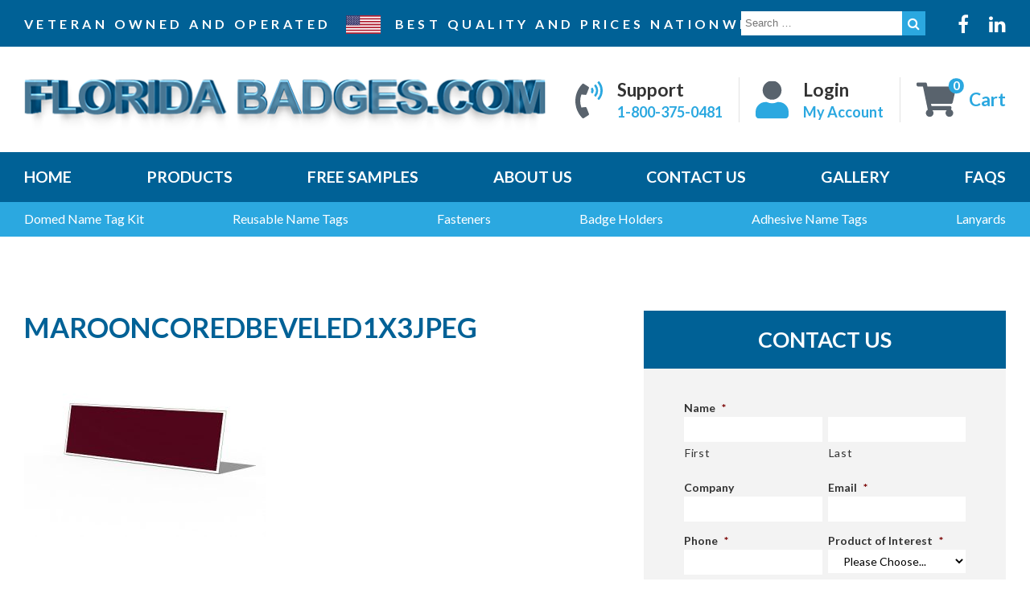

--- FILE ---
content_type: text/html; charset=UTF-8
request_url: https://www.floridabadges.com/?attachment_id=1380
body_size: 18585
content:
<!doctype html>
<html dir="ltr" lang="en-US" prefix="og: https://ogp.me/ns#">
<head>
  <meta charset="utf-8">
<script type="text/javascript">
/* <![CDATA[ */
var gform;gform||(document.addEventListener("gform_main_scripts_loaded",function(){gform.scriptsLoaded=!0}),document.addEventListener("gform/theme/scripts_loaded",function(){gform.themeScriptsLoaded=!0}),window.addEventListener("DOMContentLoaded",function(){gform.domLoaded=!0}),gform={domLoaded:!1,scriptsLoaded:!1,themeScriptsLoaded:!1,isFormEditor:()=>"function"==typeof InitializeEditor,callIfLoaded:function(o){return!(!gform.domLoaded||!gform.scriptsLoaded||!gform.themeScriptsLoaded&&!gform.isFormEditor()||(gform.isFormEditor()&&console.warn("The use of gform.initializeOnLoaded() is deprecated in the form editor context and will be removed in Gravity Forms 3.1."),o(),0))},initializeOnLoaded:function(o){gform.callIfLoaded(o)||(document.addEventListener("gform_main_scripts_loaded",()=>{gform.scriptsLoaded=!0,gform.callIfLoaded(o)}),document.addEventListener("gform/theme/scripts_loaded",()=>{gform.themeScriptsLoaded=!0,gform.callIfLoaded(o)}),window.addEventListener("DOMContentLoaded",()=>{gform.domLoaded=!0,gform.callIfLoaded(o)}))},hooks:{action:{},filter:{}},addAction:function(o,r,e,t){gform.addHook("action",o,r,e,t)},addFilter:function(o,r,e,t){gform.addHook("filter",o,r,e,t)},doAction:function(o){gform.doHook("action",o,arguments)},applyFilters:function(o){return gform.doHook("filter",o,arguments)},removeAction:function(o,r){gform.removeHook("action",o,r)},removeFilter:function(o,r,e){gform.removeHook("filter",o,r,e)},addHook:function(o,r,e,t,n){null==gform.hooks[o][r]&&(gform.hooks[o][r]=[]);var d=gform.hooks[o][r];null==n&&(n=r+"_"+d.length),gform.hooks[o][r].push({tag:n,callable:e,priority:t=null==t?10:t})},doHook:function(r,o,e){var t;if(e=Array.prototype.slice.call(e,1),null!=gform.hooks[r][o]&&((o=gform.hooks[r][o]).sort(function(o,r){return o.priority-r.priority}),o.forEach(function(o){"function"!=typeof(t=o.callable)&&(t=window[t]),"action"==r?t.apply(null,e):e[0]=t.apply(null,e)})),"filter"==r)return e[0]},removeHook:function(o,r,t,n){var e;null!=gform.hooks[o][r]&&(e=(e=gform.hooks[o][r]).filter(function(o,r,e){return!!(null!=n&&n!=o.tag||null!=t&&t!=o.priority)}),gform.hooks[o][r]=e)}});
/* ]]> */
</script>

  <meta http-equiv="x-ua-compatible" content="ie=edge">
  <meta name="viewport" content="width=device-width, initial-scale=1">
  <meta name="google-site-verification" content="80NZbDsE9c0CDO_pt2vJyVpDnaFwBtSALerxQ76X4Oo"/>
    <title>marooncoredbeveled1x3jpeg</title>
	<style>img:is([sizes="auto" i], [sizes^="auto," i]) { contain-intrinsic-size: 3000px 1500px }</style>
	
		<!-- All in One SEO Pro 4.9.3 - aioseo.com -->
	<meta name="robots" content="max-image-preview:large" />
	<meta name="author" content="adminflbadges"/>
	<link rel="canonical" href="https://www.floridabadges.com/?attachment_id=1380" />
	<meta name="generator" content="All in One SEO Pro (AIOSEO) 4.9.3" />
		<meta property="og:locale" content="en_US" />
		<meta property="og:site_name" content="Florida Badges" />
		<meta property="og:type" content="article" />
		<meta property="og:title" content="marooncoredbeveled1x3jpeg" />
		<meta property="og:url" content="https://www.floridabadges.com/?attachment_id=1380" />
		<meta property="og:image" content="https://www.floridabadges.com/app/uploads/2018/11/blank-e1545413556554.gif" />
		<meta property="og:image:secure_url" content="https://www.floridabadges.com/app/uploads/2018/11/blank-e1545413556554.gif" />
		<meta property="article:published_time" content="2018-08-16T17:35:42+00:00" />
		<meta property="article:modified_time" content="2018-08-16T18:00:22+00:00" />
		<meta property="article:publisher" content="https://www.facebook.com/FloridaBadges/" />
		<meta name="twitter:card" content="summary" />
		<meta name="twitter:title" content="marooncoredbeveled1x3jpeg" />
		<meta name="twitter:image" content="https://www.floridabadges.com/app/uploads/2018/11/blank-e1545413556554.gif" />
		<script type="application/ld+json" class="aioseo-schema">
			{"@context":"https:\/\/schema.org","@graph":[{"@type":"BreadcrumbList","@id":"https:\/\/www.floridabadges.com\/?attachment_id=1380#breadcrumblist","itemListElement":[{"@type":"ListItem","@id":"https:\/\/www.floridabadges.com#listItem","position":1,"name":"Home","item":"https:\/\/www.floridabadges.com","nextItem":{"@type":"ListItem","@id":"https:\/\/www.floridabadges.com\/?attachment_id=1380#listItem","name":"marooncoredbeveled1x3jpeg"}},{"@type":"ListItem","@id":"https:\/\/www.floridabadges.com\/?attachment_id=1380#listItem","position":2,"name":"marooncoredbeveled1x3jpeg","previousItem":{"@type":"ListItem","@id":"https:\/\/www.floridabadges.com#listItem","name":"Home"}}]},{"@type":"ItemPage","@id":"https:\/\/www.floridabadges.com\/?attachment_id=1380#itempage","url":"https:\/\/www.floridabadges.com\/?attachment_id=1380","name":"marooncoredbeveled1x3jpeg","inLanguage":"en-US","isPartOf":{"@id":"https:\/\/www.floridabadges.com\/#website"},"breadcrumb":{"@id":"https:\/\/www.floridabadges.com\/?attachment_id=1380#breadcrumblist"},"author":{"@id":"https:\/\/www.floridabadges.com\/articles\/author\/adminflbadges\/#author"},"creator":{"@id":"https:\/\/www.floridabadges.com\/articles\/author\/adminflbadges\/#author"},"datePublished":"2018-08-16T13:35:42-04:00","dateModified":"2018-08-16T14:00:22-04:00"},{"@type":"Organization","@id":"https:\/\/www.floridabadges.com\/#organization","name":"Florida Badges","description":"A Place to buy Name Tags","url":"https:\/\/www.floridabadges.com\/","email":"sales@floridabadges.com","telephone":"+18666072509","logo":{"@type":"ImageObject","url":"https:\/\/www.floridabadges.com\/wp-content\/uploads\/2018\/08\/marooncoredbeveled1x3jpeg.jpg","@id":"https:\/\/www.floridabadges.com\/?attachment_id=1380\/#organizationLogo"},"image":{"@id":"https:\/\/www.floridabadges.com\/?attachment_id=1380\/#organizationLogo"},"sameAs":["https:\/\/www.youtube.com\/@Floridabadges","https:\/\/www.linkedin.com\/company\/florida-badges\/about\/"],"address":{"@id":"https:\/\/www.floridabadges.com\/#postaladdress","@type":"PostalAddress","streetAddress":"2020 Land O\u2019 Lakes Blvd., Suite 6","postalCode":"33549","addressLocality":"Lutz","addressRegion":"Florida","addressCountry":"US"}},{"@type":"Person","@id":"https:\/\/www.floridabadges.com\/articles\/author\/adminflbadges\/#author","url":"https:\/\/www.floridabadges.com\/articles\/author\/adminflbadges\/","name":"adminflbadges","sameAs":["https:\/\/www.youtube.com\/channel\/UC3wIf7cvqlXChqWMWMbLUmQ"]},{"@type":"WebPage","@id":"https:\/\/www.floridabadges.com\/?attachment_id=1380#webpage","url":"https:\/\/www.floridabadges.com\/?attachment_id=1380","name":"marooncoredbeveled1x3jpeg","inLanguage":"en-US","isPartOf":{"@id":"https:\/\/www.floridabadges.com\/#website"},"breadcrumb":{"@id":"https:\/\/www.floridabadges.com\/?attachment_id=1380#breadcrumblist"},"author":{"@id":"https:\/\/www.floridabadges.com\/articles\/author\/adminflbadges\/#author"},"creator":{"@id":"https:\/\/www.floridabadges.com\/articles\/author\/adminflbadges\/#author"},"datePublished":"2018-08-16T13:35:42-04:00","dateModified":"2018-08-16T14:00:22-04:00"},{"@type":"WebSite","@id":"https:\/\/www.floridabadges.com\/#website","url":"https:\/\/www.floridabadges.com\/","name":"Florida Badges","description":"A Place to buy Name Tags","inLanguage":"en-US","publisher":{"@id":"https:\/\/www.floridabadges.com\/#organization"}}]}
		</script>
		<!-- All in One SEO Pro -->

<link rel='dns-prefetch' href='//fonts.googleapis.com' />
<link rel='dns-prefetch' href='//maxcdn.bootstrapcdn.com' />
<link rel='dns-prefetch' href='//www.googletagmanager.com' />
<link rel='stylesheet' id='gforms_reset_css-css' href='https://www.floridabadges.com/wp-content/plugins/gravityforms/legacy/css/formreset.min.css?ver=2.9.25' type='text/css' media='all' />
<link rel='stylesheet' id='gforms_formsmain_css-css' href='https://www.floridabadges.com/wp-content/plugins/gravityforms/legacy/css/formsmain.min.css?ver=2.9.25' type='text/css' media='all' />
<link rel='stylesheet' id='gforms_ready_class_css-css' href='https://www.floridabadges.com/wp-content/plugins/gravityforms/legacy/css/readyclass.min.css?ver=2.9.25' type='text/css' media='all' />
<link rel='stylesheet' id='gforms_browsers_css-css' href='https://www.floridabadges.com/wp-content/plugins/gravityforms/legacy/css/browsers.min.css?ver=2.9.25' type='text/css' media='all' />
<link rel='stylesheet' id='wp-block-library-css' href='https://www.floridabadges.com/wp-includes/css/dist/block-library/style.min.css?ver=6.8.3' type='text/css' media='all' />
<link rel='stylesheet' id='aioseo/css/src/vue/standalone/blocks/table-of-contents/global.scss-css' href='https://www.floridabadges.com/wp-content/plugins/all-in-one-seo-pack-pro/dist/Pro/assets/css/table-of-contents/global.e90f6d47.css?ver=4.9.3' type='text/css' media='all' />
<link rel='stylesheet' id='aioseo/css/src/vue/standalone/blocks/pro/recipe/global.scss-css' href='https://www.floridabadges.com/wp-content/plugins/all-in-one-seo-pack-pro/dist/Pro/assets/css/recipe/global.67a3275f.css?ver=4.9.3' type='text/css' media='all' />
<link rel='stylesheet' id='aioseo/css/src/vue/standalone/blocks/pro/product/global.scss-css' href='https://www.floridabadges.com/wp-content/plugins/all-in-one-seo-pack-pro/dist/Pro/assets/css/product/global.61066cfb.css?ver=4.9.3' type='text/css' media='all' />
<style id='safe-svg-svg-icon-style-inline-css' type='text/css'>
.safe-svg-cover{text-align:center}.safe-svg-cover .safe-svg-inside{display:inline-block;max-width:100%}.safe-svg-cover svg{fill:currentColor;height:100%;max-height:100%;max-width:100%;width:100%}

</style>
<link rel='stylesheet' id='aioseo-local-business/css/src/assets/scss/business-info.scss-css' href='https://www.floridabadges.com/wp-content/plugins/aioseo-local-business/dist/css/business-info.DlwHGRMe.css?ver=1.3.12' type='text/css' media='all' />
<link rel='stylesheet' id='aioseo-local-business/css/src/assets/scss/opening-hours.scss-css' href='https://www.floridabadges.com/wp-content/plugins/aioseo-local-business/dist/css/opening-hours.Bg1Edlf_.css?ver=1.3.12' type='text/css' media='all' />
<style id='global-styles-inline-css' type='text/css'>
:root{--wp--preset--aspect-ratio--square: 1;--wp--preset--aspect-ratio--4-3: 4/3;--wp--preset--aspect-ratio--3-4: 3/4;--wp--preset--aspect-ratio--3-2: 3/2;--wp--preset--aspect-ratio--2-3: 2/3;--wp--preset--aspect-ratio--16-9: 16/9;--wp--preset--aspect-ratio--9-16: 9/16;--wp--preset--color--black: #000000;--wp--preset--color--cyan-bluish-gray: #abb8c3;--wp--preset--color--white: #ffffff;--wp--preset--color--pale-pink: #f78da7;--wp--preset--color--vivid-red: #cf2e2e;--wp--preset--color--luminous-vivid-orange: #ff6900;--wp--preset--color--luminous-vivid-amber: #fcb900;--wp--preset--color--light-green-cyan: #7bdcb5;--wp--preset--color--vivid-green-cyan: #00d084;--wp--preset--color--pale-cyan-blue: #8ed1fc;--wp--preset--color--vivid-cyan-blue: #0693e3;--wp--preset--color--vivid-purple: #9b51e0;--wp--preset--gradient--vivid-cyan-blue-to-vivid-purple: linear-gradient(135deg,rgba(6,147,227,1) 0%,rgb(155,81,224) 100%);--wp--preset--gradient--light-green-cyan-to-vivid-green-cyan: linear-gradient(135deg,rgb(122,220,180) 0%,rgb(0,208,130) 100%);--wp--preset--gradient--luminous-vivid-amber-to-luminous-vivid-orange: linear-gradient(135deg,rgba(252,185,0,1) 0%,rgba(255,105,0,1) 100%);--wp--preset--gradient--luminous-vivid-orange-to-vivid-red: linear-gradient(135deg,rgba(255,105,0,1) 0%,rgb(207,46,46) 100%);--wp--preset--gradient--very-light-gray-to-cyan-bluish-gray: linear-gradient(135deg,rgb(238,238,238) 0%,rgb(169,184,195) 100%);--wp--preset--gradient--cool-to-warm-spectrum: linear-gradient(135deg,rgb(74,234,220) 0%,rgb(151,120,209) 20%,rgb(207,42,186) 40%,rgb(238,44,130) 60%,rgb(251,105,98) 80%,rgb(254,248,76) 100%);--wp--preset--gradient--blush-light-purple: linear-gradient(135deg,rgb(255,206,236) 0%,rgb(152,150,240) 100%);--wp--preset--gradient--blush-bordeaux: linear-gradient(135deg,rgb(254,205,165) 0%,rgb(254,45,45) 50%,rgb(107,0,62) 100%);--wp--preset--gradient--luminous-dusk: linear-gradient(135deg,rgb(255,203,112) 0%,rgb(199,81,192) 50%,rgb(65,88,208) 100%);--wp--preset--gradient--pale-ocean: linear-gradient(135deg,rgb(255,245,203) 0%,rgb(182,227,212) 50%,rgb(51,167,181) 100%);--wp--preset--gradient--electric-grass: linear-gradient(135deg,rgb(202,248,128) 0%,rgb(113,206,126) 100%);--wp--preset--gradient--midnight: linear-gradient(135deg,rgb(2,3,129) 0%,rgb(40,116,252) 100%);--wp--preset--font-size--small: 13px;--wp--preset--font-size--medium: 20px;--wp--preset--font-size--large: 36px;--wp--preset--font-size--x-large: 42px;--wp--preset--spacing--20: 0.44rem;--wp--preset--spacing--30: 0.67rem;--wp--preset--spacing--40: 1rem;--wp--preset--spacing--50: 1.5rem;--wp--preset--spacing--60: 2.25rem;--wp--preset--spacing--70: 3.38rem;--wp--preset--spacing--80: 5.06rem;--wp--preset--shadow--natural: 6px 6px 9px rgba(0, 0, 0, 0.2);--wp--preset--shadow--deep: 12px 12px 50px rgba(0, 0, 0, 0.4);--wp--preset--shadow--sharp: 6px 6px 0px rgba(0, 0, 0, 0.2);--wp--preset--shadow--outlined: 6px 6px 0px -3px rgba(255, 255, 255, 1), 6px 6px rgba(0, 0, 0, 1);--wp--preset--shadow--crisp: 6px 6px 0px rgba(0, 0, 0, 1);}:where(body) { margin: 0; }.wp-site-blocks > .alignleft { float: left; margin-right: 2em; }.wp-site-blocks > .alignright { float: right; margin-left: 2em; }.wp-site-blocks > .aligncenter { justify-content: center; margin-left: auto; margin-right: auto; }:where(.is-layout-flex){gap: 0.5em;}:where(.is-layout-grid){gap: 0.5em;}.is-layout-flow > .alignleft{float: left;margin-inline-start: 0;margin-inline-end: 2em;}.is-layout-flow > .alignright{float: right;margin-inline-start: 2em;margin-inline-end: 0;}.is-layout-flow > .aligncenter{margin-left: auto !important;margin-right: auto !important;}.is-layout-constrained > .alignleft{float: left;margin-inline-start: 0;margin-inline-end: 2em;}.is-layout-constrained > .alignright{float: right;margin-inline-start: 2em;margin-inline-end: 0;}.is-layout-constrained > .aligncenter{margin-left: auto !important;margin-right: auto !important;}.is-layout-constrained > :where(:not(.alignleft):not(.alignright):not(.alignfull)){margin-left: auto !important;margin-right: auto !important;}body .is-layout-flex{display: flex;}.is-layout-flex{flex-wrap: wrap;align-items: center;}.is-layout-flex > :is(*, div){margin: 0;}body .is-layout-grid{display: grid;}.is-layout-grid > :is(*, div){margin: 0;}body{padding-top: 0px;padding-right: 0px;padding-bottom: 0px;padding-left: 0px;}a:where(:not(.wp-element-button)){text-decoration: underline;}:root :where(.wp-element-button, .wp-block-button__link){background-color: #32373c;border-width: 0;color: #fff;font-family: inherit;font-size: inherit;line-height: inherit;padding: calc(0.667em + 2px) calc(1.333em + 2px);text-decoration: none;}.has-black-color{color: var(--wp--preset--color--black) !important;}.has-cyan-bluish-gray-color{color: var(--wp--preset--color--cyan-bluish-gray) !important;}.has-white-color{color: var(--wp--preset--color--white) !important;}.has-pale-pink-color{color: var(--wp--preset--color--pale-pink) !important;}.has-vivid-red-color{color: var(--wp--preset--color--vivid-red) !important;}.has-luminous-vivid-orange-color{color: var(--wp--preset--color--luminous-vivid-orange) !important;}.has-luminous-vivid-amber-color{color: var(--wp--preset--color--luminous-vivid-amber) !important;}.has-light-green-cyan-color{color: var(--wp--preset--color--light-green-cyan) !important;}.has-vivid-green-cyan-color{color: var(--wp--preset--color--vivid-green-cyan) !important;}.has-pale-cyan-blue-color{color: var(--wp--preset--color--pale-cyan-blue) !important;}.has-vivid-cyan-blue-color{color: var(--wp--preset--color--vivid-cyan-blue) !important;}.has-vivid-purple-color{color: var(--wp--preset--color--vivid-purple) !important;}.has-black-background-color{background-color: var(--wp--preset--color--black) !important;}.has-cyan-bluish-gray-background-color{background-color: var(--wp--preset--color--cyan-bluish-gray) !important;}.has-white-background-color{background-color: var(--wp--preset--color--white) !important;}.has-pale-pink-background-color{background-color: var(--wp--preset--color--pale-pink) !important;}.has-vivid-red-background-color{background-color: var(--wp--preset--color--vivid-red) !important;}.has-luminous-vivid-orange-background-color{background-color: var(--wp--preset--color--luminous-vivid-orange) !important;}.has-luminous-vivid-amber-background-color{background-color: var(--wp--preset--color--luminous-vivid-amber) !important;}.has-light-green-cyan-background-color{background-color: var(--wp--preset--color--light-green-cyan) !important;}.has-vivid-green-cyan-background-color{background-color: var(--wp--preset--color--vivid-green-cyan) !important;}.has-pale-cyan-blue-background-color{background-color: var(--wp--preset--color--pale-cyan-blue) !important;}.has-vivid-cyan-blue-background-color{background-color: var(--wp--preset--color--vivid-cyan-blue) !important;}.has-vivid-purple-background-color{background-color: var(--wp--preset--color--vivid-purple) !important;}.has-black-border-color{border-color: var(--wp--preset--color--black) !important;}.has-cyan-bluish-gray-border-color{border-color: var(--wp--preset--color--cyan-bluish-gray) !important;}.has-white-border-color{border-color: var(--wp--preset--color--white) !important;}.has-pale-pink-border-color{border-color: var(--wp--preset--color--pale-pink) !important;}.has-vivid-red-border-color{border-color: var(--wp--preset--color--vivid-red) !important;}.has-luminous-vivid-orange-border-color{border-color: var(--wp--preset--color--luminous-vivid-orange) !important;}.has-luminous-vivid-amber-border-color{border-color: var(--wp--preset--color--luminous-vivid-amber) !important;}.has-light-green-cyan-border-color{border-color: var(--wp--preset--color--light-green-cyan) !important;}.has-vivid-green-cyan-border-color{border-color: var(--wp--preset--color--vivid-green-cyan) !important;}.has-pale-cyan-blue-border-color{border-color: var(--wp--preset--color--pale-cyan-blue) !important;}.has-vivid-cyan-blue-border-color{border-color: var(--wp--preset--color--vivid-cyan-blue) !important;}.has-vivid-purple-border-color{border-color: var(--wp--preset--color--vivid-purple) !important;}.has-vivid-cyan-blue-to-vivid-purple-gradient-background{background: var(--wp--preset--gradient--vivid-cyan-blue-to-vivid-purple) !important;}.has-light-green-cyan-to-vivid-green-cyan-gradient-background{background: var(--wp--preset--gradient--light-green-cyan-to-vivid-green-cyan) !important;}.has-luminous-vivid-amber-to-luminous-vivid-orange-gradient-background{background: var(--wp--preset--gradient--luminous-vivid-amber-to-luminous-vivid-orange) !important;}.has-luminous-vivid-orange-to-vivid-red-gradient-background{background: var(--wp--preset--gradient--luminous-vivid-orange-to-vivid-red) !important;}.has-very-light-gray-to-cyan-bluish-gray-gradient-background{background: var(--wp--preset--gradient--very-light-gray-to-cyan-bluish-gray) !important;}.has-cool-to-warm-spectrum-gradient-background{background: var(--wp--preset--gradient--cool-to-warm-spectrum) !important;}.has-blush-light-purple-gradient-background{background: var(--wp--preset--gradient--blush-light-purple) !important;}.has-blush-bordeaux-gradient-background{background: var(--wp--preset--gradient--blush-bordeaux) !important;}.has-luminous-dusk-gradient-background{background: var(--wp--preset--gradient--luminous-dusk) !important;}.has-pale-ocean-gradient-background{background: var(--wp--preset--gradient--pale-ocean) !important;}.has-electric-grass-gradient-background{background: var(--wp--preset--gradient--electric-grass) !important;}.has-midnight-gradient-background{background: var(--wp--preset--gradient--midnight) !important;}.has-small-font-size{font-size: var(--wp--preset--font-size--small) !important;}.has-medium-font-size{font-size: var(--wp--preset--font-size--medium) !important;}.has-large-font-size{font-size: var(--wp--preset--font-size--large) !important;}.has-x-large-font-size{font-size: var(--wp--preset--font-size--x-large) !important;}
:where(.wp-block-post-template.is-layout-flex){gap: 1.25em;}:where(.wp-block-post-template.is-layout-grid){gap: 1.25em;}
:where(.wp-block-columns.is-layout-flex){gap: 2em;}:where(.wp-block-columns.is-layout-grid){gap: 2em;}
:root :where(.wp-block-pullquote){font-size: 1.5em;line-height: 1.6;}
</style>
<style id='woocommerce-inline-inline-css' type='text/css'>
.woocommerce form .form-row .required { visibility: visible; }
</style>
<link rel='stylesheet' id='brands-styles-css' href='https://www.floridabadges.com/wp-content/plugins/woocommerce/assets/css/brands.css?ver=10.3.7' type='text/css' media='all' />
<link rel='stylesheet' id='googlefonts/lato-css' href='https://fonts.googleapis.com/css?family=Lato:300,300i,400,400i,700,900' type='text/css' media='all' />
<link rel='stylesheet' id='font-awesome-css' href='https://maxcdn.bootstrapcdn.com/font-awesome/4.7.0/css/font-awesome.min.css?ver=4.7.0' type='text/css' media='all' />
<link rel='stylesheet' id='sage/main.css-css' href='https://www.floridabadges.com/wp-content/themes/floridabadges/dist/styles/main.css?ver=115' type='text/css' media='all' />
<script type="text/javascript" src="https://www.floridabadges.com/wp-includes/js/jquery/jquery.min.js?ver=3.7.1" id="jquery-core-js"></script>
<script type="text/javascript" src="https://www.floridabadges.com/wp-includes/js/jquery/jquery-migrate.min.js?ver=3.4.1" id="jquery-migrate-js"></script>
<script type="text/javascript" defer='defer' src="https://www.floridabadges.com/wp-content/plugins/gravityforms/js/jquery.json.min.js?ver=2.9.25" id="gform_json-js"></script>
<script type="text/javascript" id="gform_gravityforms-js-extra">
/* <![CDATA[ */
var gf_global = {"gf_currency_config":{"name":"U.S. Dollar","symbol_left":"$","symbol_right":"","symbol_padding":"","thousand_separator":",","decimal_separator":".","decimals":2,"code":"USD"},"base_url":"https:\/\/www.floridabadges.com\/wp-content\/plugins\/gravityforms","number_formats":[],"spinnerUrl":"https:\/\/www.floridabadges.com\/wp-content\/plugins\/gravityforms\/images\/spinner.svg","version_hash":"b8e843c9ac2751f1b4e4bdd19f517dab","strings":{"newRowAdded":"New row added.","rowRemoved":"Row removed","formSaved":"The form has been saved.  The content contains the link to return and complete the form."}};
var gform_i18n = {"datepicker":{"days":{"monday":"Mo","tuesday":"Tu","wednesday":"We","thursday":"Th","friday":"Fr","saturday":"Sa","sunday":"Su"},"months":{"january":"January","february":"February","march":"March","april":"April","may":"May","june":"June","july":"July","august":"August","september":"September","october":"October","november":"November","december":"December"},"firstDay":0,"iconText":"Select date"}};
var gf_legacy_multi = {"2":"1"};
var gform_gravityforms = {"strings":{"invalid_file_extension":"This type of file is not allowed. Must be one of the following:","delete_file":"Delete this file","in_progress":"in progress","file_exceeds_limit":"File exceeds size limit","illegal_extension":"This type of file is not allowed.","max_reached":"Maximum number of files reached","unknown_error":"There was a problem while saving the file on the server","currently_uploading":"Please wait for the uploading to complete","cancel":"Cancel","cancel_upload":"Cancel this upload","cancelled":"Cancelled","error":"Error","message":"Message"},"vars":{"images_url":"https:\/\/www.floridabadges.com\/wp-content\/plugins\/gravityforms\/images"}};
/* ]]> */
</script>
<script type="text/javascript" defer='defer' src="https://www.floridabadges.com/wp-content/plugins/gravityforms/js/gravityforms.min.js?ver=2.9.25" id="gform_gravityforms-js"></script>
<script type="text/javascript" defer='defer' src="https://www.floridabadges.com/wp-content/plugins/gravityforms/assets/js/dist/utils.min.js?ver=48a3755090e76a154853db28fc254681" id="gform_gravityforms_utils-js"></script>
<script type="text/javascript" src="https://www.floridabadges.com/wp-content/plugins/woocommerce/assets/js/jquery-blockui/jquery.blockUI.min.js?ver=2.7.0-wc.10.3.7" id="wc-jquery-blockui-js" defer="defer" data-wp-strategy="defer"></script>
<script type="text/javascript" src="https://www.floridabadges.com/wp-content/plugins/woocommerce/assets/js/js-cookie/js.cookie.min.js?ver=2.1.4-wc.10.3.7" id="wc-js-cookie-js" defer="defer" data-wp-strategy="defer"></script>
<script type="text/javascript" id="woocommerce-js-extra">
/* <![CDATA[ */
var woocommerce_params = {"ajax_url":"\/wp-admin\/admin-ajax.php","wc_ajax_url":"\/?wc-ajax=%%endpoint%%","i18n_password_show":"Show password","i18n_password_hide":"Hide password"};
/* ]]> */
</script>
<script type="text/javascript" src="https://www.floridabadges.com/wp-content/plugins/woocommerce/assets/js/frontend/woocommerce.min.js?ver=10.3.7" id="woocommerce-js" defer="defer" data-wp-strategy="defer"></script>
<script type="text/javascript" id="woo-stamped-io-public-custom-js-extra">
/* <![CDATA[ */
var Woo_stamped = {"pub_key":"pubkey-6t68X920U81z4D77W551Y7BQHrm75f","store_hash":"","url":"www.floridabadges.com"};
/* ]]> */
</script>
<script type="text/javascript" src="https://www.floridabadges.com/wp-content/plugins/stampedio-product-reviews/assets/js/woo-stamped.io-public.js?ver=1.9.1" id="woo-stamped-io-public-custom-js"></script>
<script type="text/javascript" id="WCPAY_ASSETS-js-extra">
/* <![CDATA[ */
var wcpayAssets = {"url":"https:\/\/www.floridabadges.com\/wp-content\/plugins\/woocommerce-payments\/dist\/"};
/* ]]> */
</script>
<link rel="https://api.w.org/" href="https://www.floridabadges.com/wp-json/" /><link rel="alternate" title="JSON" type="application/json" href="https://www.floridabadges.com/wp-json/wp/v2/media/1380" /><link rel="EditURI" type="application/rsd+xml" title="RSD" href="https://www.floridabadges.com/xmlrpc.php?rsd" />
<meta name="generator" content="WordPress 6.8.3" />
<meta name="generator" content="WooCommerce 10.3.7" />
<link rel='shortlink' href='https://www.floridabadges.com/?p=1380' />
<link rel="alternate" title="oEmbed (JSON)" type="application/json+oembed" href="https://www.floridabadges.com/wp-json/oembed/1.0/embed?url=https%3A%2F%2Fwww.floridabadges.com%2F%3Fattachment_id%3D1380" />
<link rel="alternate" title="oEmbed (XML)" type="text/xml+oembed" href="https://www.floridabadges.com/wp-json/oembed/1.0/embed?url=https%3A%2F%2Fwww.floridabadges.com%2F%3Fattachment_id%3D1380&#038;format=xml" />
<meta name="generator" content="Site Kit by Google 1.168.0" /><style type="text/css">
    :root :where(a:where(:not(.wp-element-button))) {
        text-decoration: none !important;
    }
</style>
<!-- Google site verification - Google for WooCommerce -->
<meta name="google-site-verification" content="2YDx5Suq4mf5VK5l13bBvohHTo03hztJgWH1P8aJgKE" />

    <!-- Google Tag Manager -->
    <script>(function(w, d, s, l, i) {
            w[l] = w[l] || [];
            w[l].push({
                'gtm.start':
                    new Date().getTime(), event: 'gtm.js',
            });
            var f = d.getElementsByTagName(s)[0],
                j = d.createElement(s), dl = l != 'dataLayer' ? '&l=' + l : '';
            j.async = true;
            j.src =
                'https://www.googletagmanager.com/gtm.js?id=' + i + dl;
            f.parentNode.insertBefore(j, f);
        })(window, document, 'script', 'dataLayer', 'GTM-TQPWNHZ');</script>
    <!-- End Google Tag Manager -->


    	<noscript><style>.woocommerce-product-gallery{ opacity: 1 !important; }</style></noscript>
	<link rel="icon" href="https://www.floridabadges.com/wp-content/uploads/2018/08/cropped-logo-only-reusable-name-tag-white-nickelodeon-suites-32x32.jpg" sizes="32x32" />
<link rel="icon" href="https://www.floridabadges.com/wp-content/uploads/2018/08/cropped-logo-only-reusable-name-tag-white-nickelodeon-suites-192x192.jpg" sizes="192x192" />
<link rel="apple-touch-icon" href="https://www.floridabadges.com/wp-content/uploads/2018/08/cropped-logo-only-reusable-name-tag-white-nickelodeon-suites-180x180.jpg" />
<meta name="msapplication-TileImage" content="https://www.floridabadges.com/wp-content/uploads/2018/08/cropped-logo-only-reusable-name-tag-white-nickelodeon-suites-270x270.jpg" />

		<!-- Global site tag (gtag.js) - Google Ads: AW-810208172 - Google for WooCommerce -->
		<script async src="https://www.googletagmanager.com/gtag/js?id=AW-810208172"></script>
		<script>
			window.dataLayer = window.dataLayer || [];
			function gtag() { dataLayer.push(arguments); }
			gtag( 'consent', 'default', {
				analytics_storage: 'denied',
				ad_storage: 'denied',
				ad_user_data: 'denied',
				ad_personalization: 'denied',
				region: ['AT', 'BE', 'BG', 'HR', 'CY', 'CZ', 'DK', 'EE', 'FI', 'FR', 'DE', 'GR', 'HU', 'IS', 'IE', 'IT', 'LV', 'LI', 'LT', 'LU', 'MT', 'NL', 'NO', 'PL', 'PT', 'RO', 'SK', 'SI', 'ES', 'SE', 'GB', 'CH'],
				wait_for_update: 500,
			} );
			gtag('js', new Date());
			gtag('set', 'developer_id.dOGY3NW', true);
			gtag("config", "AW-810208172", { "groups": "GLA", "send_page_view": false });		</script>

		</head>
<body class="attachment wp-singular attachment-template-default single single-attachment postid-1380 attachmentid-1380 attachment-jpeg wp-theme-floridabadgesresources theme-floridabadges/resources woocommerce-no-js ?attachment_id=1380 app-data index-data singular-data single-data single-attachment-data single-attachment-marooncoredbeveled1x3jpeg-data attachment-data image_jpeg-data jpeg-data image-data">
<div class="outer-wrapper">
  <!-- Google Tag Manager (noscript) -->
  <noscript>
    <iframe src="https://www.googletagmanager.com/ns.html?id=GTM-TQPWNHZ" height="0" width="0"
            style="display:none;visibility:hidden"></iframe>
  </noscript>
  <!-- End Google Tag Manager (noscript) -->
    <div id="svg-symbols">
    <svg xmlns="http://www.w3.org/2000/svg">
        <symbol id="symbol-down-arrow" viewBox="0 0 10 6.43" preserveAspectRatio="xMidYMid meet">
            <title>Down Arrow Icon</title>
            <polygon points="1.43 0 5 3.57 8.57 0 10 1.43 5 6.43 0 1.43 1.43 0"/>
        </symbol>
        <symbol id="up-arrow" viewBox="0 0 16 16">
            <path d="M0 8c0 4.418 3.582 8 8 8s8-3.582 8-8-3.582-8-8-8-8 3.582-8 8zM14.5 8c0 3.59-2.91 6.5-6.5 6.5s-6.5-2.91-6.5-6.5 2.91-6.5 6.5-6.5 6.5 2.91 6.5 6.5z"/>
            <path d="M11.043 10.457l1.414-1.414-4.457-4.457-4.457 4.457 1.414 1.414 3.043-3.043z"/>
        </symbol>
        <symbol id="symbol-us-flag" viewBox="0 0 1235 650">
            <title>Flag of the United States</title>
            <rect fill="#b22234" width="1235.00004" height="650.00002"/>
            <path fill="#fff"
                  d="M1235,600H0V550H1235Zm0-100H0V450H1235Zm0-100H0V350H1235Zm0-100H0V250H1235Zm0-100H0V150H1235Zm0-100H0V50H1235Z"/>
            <rect fill="#3c3b6e" width="494.00001" height="350.00001"/>
            <path fill="#fff"
                  d="M45.65692,28.81964H60.18781l-11.75574,8.541,4.49029,13.8197-11.75567-8.541L29.411,51.18036l4.4903-13.81964L22.14551,28.81964H36.67639L41.16669,15ZM41.16669,85l-4.4903,13.81964H22.14551l11.75574,8.54108L29.411,121.18036l11.75574-8.541,11.75567,8.541-4.49029-13.8197,11.75574-8.541H45.65692Zm0,70-4.4903,13.81964H22.14551l11.75574,8.54108L29.411,191.18036l11.75574-8.541,11.75567,8.541-4.49029-13.8197,11.75574-8.541H45.65692Zm0,70-4.4903,13.81964H22.14551l11.75574,8.54108L29.411,261.18036l11.75574-8.541,11.75567,8.541-4.49029-13.8197,11.75574-8.541H45.65692Zm4.49023,83.81964L41.16669,295l-4.4903,13.81964H22.14551l11.75574,8.54108L29.411,331.18036l11.75574-8.541,11.75567,8.541-4.49029-13.8197,11.75574-8.541ZM82.33331,50,77.84308,63.81964H63.31219l11.75574,8.541-4.49029,13.8197,11.75573-8.541,11.75568,8.541-4.4903-13.81964,11.75574-8.54108H86.82361Zm0,70-4.49023,13.81964H63.31219l11.75574,8.541-4.49029,13.8197,11.75573-8.541,11.75568,8.541-4.4903-13.81964,11.75574-8.54108H86.82361Zm0,70-4.49023,13.81964H63.31219l11.75574,8.541-4.49029,13.8197,11.75573-8.541,11.75568,8.541-4.4903-13.81964,11.75574-8.54108H86.82361Zm4.4903,83.81964L82.33331,260l-4.49023,13.81964H63.31219l11.75574,8.541-4.49029,13.8197,11.75573-8.541,11.75568,8.541-4.4903-13.81964,11.75574-8.54108ZM123.5,15l-4.49023,13.81964H104.47888l11.75574,8.541-4.4903,13.8197L123.5,42.63934l11.75574,8.541-4.4903-13.8197,11.75568-8.541H127.9903Zm0,70-4.49023,13.81964H104.47888l11.75574,8.541-4.4903,13.8197,11.75568-8.541,11.75574,8.541-4.4903-13.8197,11.75568-8.541H127.9903Zm0,70-4.49023,13.81964H104.47888l11.75574,8.541-4.4903,13.8197,11.75568-8.541,11.75574,8.541-4.4903-13.8197,11.75568-8.541H127.9903Zm0,70-4.49023,13.81964H104.47888l11.75574,8.541-4.4903,13.8197,11.75568-8.541,11.75574,8.541-4.4903-13.8197,11.75568-8.541H127.9903Zm4.4903,83.81964L123.5,295l-4.49023,13.81964H104.47888l11.75574,8.541-4.4903,13.8197,11.75568-8.541,11.75574,8.541-4.4903-13.8197,11.75568-8.541ZM164.66669,50l-4.4903,13.81964H145.64557l11.75568,8.541-4.4903,13.8197,11.75574-8.541,11.75567,8.541-4.49029-13.8197,11.75574-8.541H169.15692Zm0,70-4.4903,13.81964H145.64557l11.75568,8.541-4.4903,13.8197,11.75574-8.541,11.75567,8.541-4.49029-13.8197,11.75574-8.541H169.15692Zm0,70-4.4903,13.81964H145.64557l11.75568,8.541-4.4903,13.8197,11.75574-8.541,11.75567,8.541-4.49029-13.8197,11.75574-8.541H169.15692Zm4.49023,83.81964L164.66669,260l-4.4903,13.81964H145.64557l11.75568,8.541-4.4903,13.8197,11.75574-8.541,11.75567,8.541-4.49029-13.8197,11.75574-8.541ZM205.83331,15l-4.49023,13.81964H186.81219l11.75574,8.541-4.49029,13.8197,11.75573-8.541,11.75568,8.541-4.4903-13.81964,11.75574-8.54108H210.32361Zm0,70-4.49023,13.81964H186.81219l11.75574,8.541-4.49029,13.8197,11.75573-8.541,11.75568,8.541-4.4903-13.81964,11.75574-8.54108H210.32361Zm0,70-4.49023,13.81964H186.81219l11.75574,8.541-4.49029,13.8197,11.75573-8.541,11.75568,8.541-4.4903-13.81964,11.75574-8.54108H210.32361Zm0,70-4.49023,13.81964H186.81219l11.75574,8.541-4.49029,13.8197,11.75573-8.541,11.75568,8.541-4.4903-13.81964,11.75574-8.54108H210.32361Zm4.4903,83.81964L205.83331,295l-4.49023,13.81964H186.81219l11.75574,8.541-4.49029,13.8197,11.75573-8.541,11.75568,8.541-4.4903-13.81964,11.75574-8.54108ZM247,50l-4.49023,13.81964H227.97888l11.75574,8.541-4.4903,13.8197L247,77.63934l11.75574,8.541-4.4903-13.8197,11.75568-8.541H251.4903Zm0,70-4.49023,13.81964H227.97888l11.75574,8.541-4.4903,13.8197L247,147.63934l11.75574,8.541-4.4903-13.8197,11.75568-8.541H251.4903Zm0,70-4.49023,13.81964H227.97888l11.75574,8.541-4.4903,13.8197L247,217.63934l11.75574,8.541-4.4903-13.8197,11.75568-8.541H251.4903Zm4.4903,83.81964L247,260l-4.49023,13.81964H227.97888l11.75574,8.541-4.4903,13.8197L247,287.63934l11.75574,8.541-4.4903-13.8197,11.75568-8.541ZM288.16669,15l-4.4903,13.81964H269.14557l11.75568,8.541-4.4903,13.8197,11.75574-8.541,11.75567,8.541-4.49029-13.8197,11.75574-8.541H292.65692Zm0,70-4.4903,13.81964H269.14557l11.75568,8.541-4.4903,13.8197,11.75574-8.541,11.75567,8.541-4.49029-13.8197,11.75574-8.541H292.65692Zm0,70-4.4903,13.81964H269.14557l11.75568,8.541-4.4903,13.8197,11.75574-8.541,11.75567,8.541-4.49029-13.8197,11.75574-8.541H292.65692Zm0,70-4.4903,13.81964H269.14557l11.75568,8.541-4.4903,13.8197,11.75574-8.541,11.75567,8.541-4.49029-13.8197,11.75574-8.541H292.65692Zm4.49023,83.81964L288.16669,295l-4.4903,13.81964H269.14557l11.75568,8.541-4.4903,13.8197,11.75574-8.541,11.75567,8.541-4.49029-13.8197,11.75574-8.541ZM329.33331,50l-4.49023,13.81964H310.31219l11.75574,8.541-4.49029,13.8197,11.75573-8.541,11.75568,8.541-4.4903-13.81964,11.75574-8.54108H333.82361Zm0,70-4.49023,13.81964H310.31219l11.75574,8.541-4.49029,13.8197,11.75573-8.541,11.75568,8.541-4.4903-13.81964,11.75574-8.54108H333.82361Zm0,70-4.49023,13.81964H310.31219l11.75574,8.541-4.49029,13.8197,11.75573-8.541,11.75568,8.541-4.4903-13.81964,11.75574-8.54108H333.82361Zm4.4903,83.81964L329.33331,260l-4.49023,13.81964H310.31219l11.75574,8.541-4.49029,13.8197,11.75573-8.541,11.75568,8.541-4.4903-13.81964,11.75574-8.54108ZM370.5,15l-4.49023,13.81964H351.47888l11.75574,8.541-4.4903,13.8197L370.5,42.63934l11.75574,8.541-4.4903-13.8197,11.75568-8.541H374.9903Zm0,70-4.49023,13.81964H351.47888l11.75574,8.541-4.4903,13.8197,11.75568-8.541,11.75574,8.541-4.4903-13.8197,11.75568-8.541H374.9903Zm0,70-4.49023,13.81964H351.47888l11.75574,8.541-4.4903,13.8197,11.75568-8.541,11.75574,8.541-4.4903-13.8197,11.75568-8.541H374.9903Zm0,70-4.49023,13.81964H351.47888l11.75574,8.541-4.4903,13.8197,11.75568-8.541,11.75574,8.541-4.4903-13.8197,11.75568-8.541H374.9903Zm4.4903,83.81964L370.5,295l-4.49023,13.81964H351.47888l11.75574,8.541-4.4903,13.8197,11.75568-8.541,11.75574,8.541-4.4903-13.8197,11.75568-8.541ZM411.66669,50l-4.4903,13.81964H392.64557l11.75568,8.541-4.4903,13.8197,11.75574-8.541,11.75567,8.541-4.49029-13.8197,11.75574-8.541H416.15692Zm0,70-4.4903,13.81964H392.64557l11.75568,8.541-4.4903,13.8197,11.75574-8.541,11.75567,8.541-4.49029-13.8197,11.75574-8.541H416.15692Zm0,70-4.4903,13.81964H392.64557l11.75568,8.541-4.4903,13.8197,11.75574-8.541,11.75567,8.541-4.49029-13.8197,11.75574-8.541H416.15692Zm4.49023,83.81964L411.66669,260l-4.4903,13.81964H392.64557l11.75568,8.541-4.4903,13.8197,11.75574-8.541,11.75567,8.541-4.49029-13.8197,11.75574-8.541Zm29.411-236.45892-4.49029,13.81964,11.75573-8.541,11.75568,8.541-4.4903-13.8197,11.75574-8.541H457.32361L452.83337,15l-4.49029,13.81964H433.81219ZM452.83337,85l-4.49029,13.81964H433.81219l11.75574,8.54108-4.49029,13.81964,11.75573-8.541,11.75568,8.541-4.4903-13.8197,11.75574-8.541H457.32361Zm0,70-4.49029,13.81964H433.81219l11.75574,8.54108-4.49029,13.81964,11.75573-8.541,11.75568,8.541-4.4903-13.8197,11.75574-8.541H457.32361Zm0,70-4.49029,13.81964H433.81219l11.75574,8.54108-4.49029,13.81964,11.75573-8.541,11.75568,8.541-4.4903-13.8197,11.75574-8.541H457.32361Zm4.49024,83.81964L452.83337,295l-4.49029,13.81964H433.81219l11.75574,8.54108-4.49029,13.81964,11.75573-8.541,11.75568,8.541-4.4903-13.8197,11.75574-8.541Z"/>
        </symbol>
        <symbol id="symbol-phone-volume" viewBox="0 0 384 512">
            <title>Phone Icon</title>
            <path d="M97.333,506.966c-129.874-129.874-129.681-340.252,0-469.933a17.19228,17.19228,0,0,1,21.263-2.422l64.817,40.513a17.187,17.187,0,0,1,6.849,20.958l-32.408,81.021a17.188,17.188,0,0,1-17.669,10.719l-55.81-5.58a265.63337,265.63337,0,0,0,0,179.515l55.811-5.581a17.188,17.188,0,0,1,17.669,10.719l32.408,81.022a17.188,17.188,0,0,1-6.849,20.958l-64.817,40.513A17.19,17.19,0,0,1,97.333,506.966Z"/>
            <path fill="#2ba8e0"
                  d="M247.126,95.473a64.05151,64.05151,0,0,1,0,65.055,12.05173,12.05173,0,0,1-18.718,2.581l-5.975-5.726a12.09044,12.09044,0,0,1-2.261-14.41,32.063,32.063,0,0,0,0-29.945,12.08893,12.08893,0,0,1,2.261-14.41l5.975-5.726A12.05173,12.05173,0,0,1,247.126,95.473ZM338.913,4.286a192.27255,192.27255,0,0,1,0,247.428,12.04515,12.04515,0,0,1-17.552.933l-5.798-5.557a12.02337,12.02337,0,0,1-.93-16.379,160.23009,160.23009,0,0,0,0-205.422,12.02235,12.02235,0,0,1,.93-16.379l5.798-5.557a12.04515,12.04515,0,0,1,17.552.933ZM292.941,49.227a128.18886,128.18886,0,0,1,0,157.546,12.05515,12.05515,0,0,1-17.856,1.304l-5.818-5.579a11.99087,11.99087,0,0,1-1.285-15.931,96.12848,96.12848,0,0,0,0-117.134,11.99093,11.99093,0,0,1,1.285-15.931l5.818-5.579a12.05516,12.05516,0,0,1,17.856,1.304Z"/>
        </symbol>
        <symbol id="symbol-mail" viewBox="0 0 109 80">
            <title>Mail Icon</title>
            <path d="M101.051,79.99953H7.49073S0,79.31718,0,72.72778V14.58935L21.92731,36.24167,7.16482,70.99132l21.21439-27.1418,13.632,10.9382S57.70049,62.3752,66.23,55.01687L79.78566,43.68148l22.019,29.09722L86.89447,36.49119,109,14.58935V73.181A7.4784,7.4784,0,0,1,101.051,79.99953ZM43.37594,46.803.31063,7.1801S.18841,0,7.27176,0h94.45139s7.03752.14258,7.03752,7.40925L65.16576,46.803S55.41407,54.747,43.37594,46.803Z"/>
        </symbol>
        <symbol id="symbol-shopping-cart" viewBox="0 0 576 512">
            <path d="M528.12 301.319l47.273-208C578.806 78.301 567.391 64 551.99 64H159.208l-9.166-44.81C147.758 8.021 137.93 0 126.529 0H24C10.745 0 0 10.745 0 24v16c0 13.255 10.745 24 24 24h69.883l70.248 343.435C147.325 417.1 136 435.222 136 456c0 30.928 25.072 56 56 56s56-25.072 56-56c0-15.674-6.447-29.835-16.824-40h209.647C430.447 426.165 424 440.326 424 456c0 30.928 25.072 56 56 56s56-25.072 56-56c0-22.172-12.888-41.332-31.579-50.405l5.517-24.276c3.413-15.018-8.002-29.319-23.403-29.319H218.117l-6.545-32h293.145c11.206 0 20.92-7.754 23.403-18.681z"/>
        </symbol>
        <symbol id="symbol-user" viewBox="0 0 448 512">
            <title>User Symbol</title>
            <circle cx="224" cy="128" r="128"/>
            <path fill="#2ba8e0"
                  d="M313.6,288H296.9a174.07527,174.07527,0,0,1-145.8,0H134.4A134.43468,134.43468,0,0,0,0,422.4V464a48.01238,48.01238,0,0,0,48,48H400a48.01238,48.01238,0,0,0,48-48V422.4A134.43468,134.43468,0,0,0,313.6,288Z"/>
        </symbol>
        <symbol id="symbol-tag" viewBox="0 0 640 512">
            <title>Tag Symbol</title>
            <path d="M497.941 225.941L286.059 14.059A48 48 0 0 0 252.118 0H48C21.49 0 0 21.49 0 48v204.118a48 48 0 0 0 14.059 33.941l211.882 211.882c18.744 18.745 49.136 18.746 67.882 0l204.118-204.118c18.745-18.745 18.745-49.137 0-67.882zM112 160c-26.51 0-48-21.49-48-48s21.49-48 48-48 48 21.49 48 48-21.49 48-48 48zm513.941 133.823L421.823 497.941c-18.745 18.745-49.137 18.745-67.882 0l-.36-.36L527.64 323.522c16.999-16.999 26.36-39.6 26.36-63.64s-9.362-46.641-26.36-63.64L331.397 0h48.721a48 48 0 0 1 33.941 14.059l211.882 211.882c18.745 18.745 18.745 49.137 0 67.882z"/>
        </symbol>
        <symbol id="up-arrow" viewBox="0 0 16 16">
            <path fill="#fff"
                  d="M0 8c0 4.418 3.582 8 8 8s8-3.582 8-8-3.582-8-8-8-8 3.582-8 8zM14.5 8c0 3.59-2.91 6.5-6.5 6.5s-6.5-2.91-6.5-6.5 2.91-6.5 6.5-6.5 6.5 2.91 6.5 6.5z"></path>
            <path fill="#fff" d="M11.043 10.457l1.414-1.414-4.457-4.457-4.457 4.457 1.414 1.414 3.043-3.043z"></path>
        </symbol>
        <symbol id="symbol-employee-ph" viewBox="0 0 180 273">
            <title>Employee Placeholder</title>
            <path d="M90,150.71429A51.42858,51.42858,0,1,0,38.57143,99.28571,51.42469,51.42469,0,0,0,90,150.71429Zm21.90381,72.60014h-2.25V218.3h-.659v5.01448h-2.26613V212.59452h2.26613v3.93762h.659v-3.93762h2.25Zm3.39085-1.78391h1.25362v1.78391h-3.51974V212.59452h3.51974v1.71975h-1.25362v2.21787h1.25362v1.75173h-1.25362Zm4.46791-.01609h1.36623v1.8h-3.63236V212.59452h2.26613Zm4.3392,0H125.468v1.8h-3.63235V212.59452h2.26612Zm7.15171-1.43038a9.37378,9.37378,0,0,1-.08043,2.18569,1.16724,1.16724,0,0,1-.9001.96425,6.79228,6.79228,0,0,1-1.68738.11261,4.04765,4.04765,0,0,1-1.71975-.17676c-.56246-.2572-.7714-.75551-.7714-1.7841v-6.60553a3.07937,3.07937,0,0,1,.17676-1.47845,1.18435,1.18435,0,0,1,1.0286-.70724,13.96754,13.96754,0,0,1,1.3982-.04826c1.46256,0,1.78391.06434,2.13763.41787a1.49436,1.49436,0,0,1,.3857.93227c.03217.35352.03217.57855.03217,1.88042Zm-2.909.434v.46594c0,.40179.09632.57875.33744.57875.20893,0,.30545-.14479.30545-.49831v-6.28418c0-.32135-.09652-.46594-.30545-.46594a.31387.31387,0,0,0-.32135.28918,5.41255,5.41255,0,0,0-.01609.64289ZM126,163.57141h-6.70984a69.94071,69.94071,0,0,1-58.58032,0H54a54.01393,54.01393,0,0,0-54,54V273H26V223.93848c0-3.3.7-6,4-6s4,2.7,4,6V273H146V223.93848c0-3.3.7-6,4-6s4,2.7,4,6V273h26V217.57141A54.01393,54.01393,0,0,0,126,163.57141Zm2.5,63.75H109.48212a9.375,9.375,0,1,1,0-18.75H128.5a9.375,9.375,0,0,1,0,18.75Z"/>
        </symbol>
    </svg>
</div>
  <header class="header">
  <div class="top-line">
    <div class="wrapper">
              <div class="flag-line">
          <div class="text">
            Veteran Owned and Operated
          </div>
          <div class="flag">
            <div>
              <svg>
                <use xlink:href="#symbol-us-flag"/>
              </svg>
            </div>
          </div>
          <div class="text">
            <span class="hide-mobile">Best Quality and Prices </span>Nationwide!
          </div>
        </div>
                    <ul class="social-links"><li><a href="https://www.facebook.com/FloridaBadges/" target="_blank"><i class="fa fa-facebook" aria-hidden="true"></i></a></li><li><a href="https://www.linkedin.com/company/florida-badges/" target="_blank"><i class="fa fa-linkedin" aria-hidden="true"></i></a></li></ul>
                <div class="top-nav-toggle">
        <a href="#"><i class="fa fa-bars" aria-hidden="true"></i></a>
      </div>
      <div class="search-container"><form role="search" method="get" class="search-form" action="https://www.floridabadges.com/"><label><span class="screen-reader-text">Search for:</span><input type="search" class="search-field" placeholder="Search &hellip;"
               value="" name="s"/></label><button type="submit" class="search-submit"><i class="fa fa-search" aria-hidden="true"></i></button></form>
</div>
    </div>
  </div>
  <div class="logo-line">
    <div class="wrapper">
      <div class="logo">
        <a href="https://www.floridabadges.com/">
          <img src="https://www.floridabadges.com/wp-content/themes/floridabadges/dist//images/logo.png" alt="Florida Badges"/>
        </a>
      </div>
      <div class="right-content">
        <div class="support">
          <div class="icon">
            <div class="shape">
              <svg>
                <use xlink:href="#symbol-phone-volume"/>
              </svg>
            </div>
          </div>
          <div class="text">
            <div class="title">Support</div>
            <div class="number"><a href="tel:18003750481" title="Call 1-800-375-0481" class="site-phone">1-800-375-0481</a></div>
          </div>
        </div>
        <div class="login">
          <div class="icon">
            <div class="shape">
              <svg>
                <use xlink:href="#symbol-user"/>
              </svg>
            </div>
          </div>
          <div class="text">
            <div class="title">Login</div>
            <div class="link"><a
                   href="https://www.floridabadges.com/my-account/">My Account</a>
            </div>
          </div>
        </div>
        <div class="cart">
          <div class="icon">
            <div class="shape">
              <svg>
                <use xlink:href="#symbol-shopping-cart"/>
              </svg>
            </div>
            <div class="qty">
              <span>0</span>
            </div>
          </div>
          <div class="text">
            <a href="https://www.floridabadges.com/cart/" class="title">Cart</a>
          </div>
        </div>
      </div>
    </div>
  </div>
</header>
<div id="cover"></div>
<div class="slide-drawer">
  <div class="nav-primary">
    <div class="padder">
      <div class="wrapper">
        <nav id="primary-nav" class="top-nav" role="navigation">
                      <div class="menu-main-menu-container"><ul id="menu-main-menu" class="nav-start"><li id="menu-item-4343" class="menu-item menu-item-type-post_type menu-item-object-page menu-item-home menu-item-4343"><a href="https://www.floridabadges.com/"><span>Home</span></a></li>
<li id="menu-item-4376" class="menu-item menu-item-type-custom menu-item-object-custom menu-item-has-children menu-item-4376"><a href="#"><span>Products</span></a>
<ul class="sub-menu">
	<li id="menu-item-2018" class="menu-item menu-item-type-post_type menu-item-object-product menu-item-2018"><a href="https://www.floridabadges.com/product/name-tag-dome-kit/"><span>Reusable Dome Tags</span></a></li>
	<li id="menu-item-2208" class="menu-item menu-item-type-taxonomy menu-item-object-product_cat menu-item-has-children menu-item-2208"><a href="https://www.floridabadges.com/nametags/plastic-tags/"><span>Plastic Name Tags</span></a>
	<ul class="sub-menu">
		<li id="menu-item-2227" class="menu-item menu-item-type-post_type menu-item-object-product menu-item-2227"><a href="https://www.floridabadges.com/product/blank-plastic-name-tags/"><span>Blank</span></a></li>
		<li id="menu-item-2228" class="menu-item menu-item-type-post_type menu-item-object-product menu-item-2228"><a href="https://www.floridabadges.com/product/logo-only-reusable-name-tags-apply-a-label-or-dry-erase/"><span>Logo Only</span></a></li>
		<li id="menu-item-4367" class="menu-item menu-item-type-post_type menu-item-object-product menu-item-4367"><a href="https://www.floridabadges.com/product/name-and-logo-tags/"><span>Logo &#038; Name</span></a></li>
		<li id="menu-item-2230" class="menu-item menu-item-type-post_type menu-item-object-product menu-item-2230"><a href="https://www.floridabadges.com/product/economy-reusable-name-tags-single-color-logo/"><span>Economy (Super Deal)</span></a></li>
		<li id="menu-item-2236" class="menu-item menu-item-type-post_type menu-item-object-product menu-item-2236"><a href="https://www.floridabadges.com/product/window-name-tags-blank/"><span>Window Badge</span></a></li>
		<li id="menu-item-2231" class="menu-item menu-item-type-post_type menu-item-object-product menu-item-2231"><a href="https://www.floridabadges.com/product/oval-logo-only-reusable-name-tags-white-plastic-1-1-2-x-3-inches/"><span>Oval Logo Only</span></a></li>
		<li id="menu-item-2232" class="menu-item menu-item-type-post_type menu-item-object-product menu-item-2232"><a href="https://www.floridabadges.com/product/oval-name-logo-plastic-name-tag-white-plastic-1-1-2-x-3-inches/"><span>Oval Name &#038; Logo</span></a></li>
		<li id="menu-item-2233" class="menu-item menu-item-type-post_type menu-item-object-product menu-item-2233"><a href="https://www.floridabadges.com/product/round-logo-only-badge/"><span>Round Logo Only</span></a></li>
		<li id="menu-item-2234" class="menu-item menu-item-type-post_type menu-item-object-product menu-item-2234"><a href="https://www.floridabadges.com/product/blank-dry-wet-erase-name-tags-25-pack/"><span>Blank Dry/Wet Erase Pack</span></a></li>
		<li id="menu-item-2050" class="menu-item menu-item-type-post_type menu-item-object-product menu-item-2050"><a href="https://www.floridabadges.com/product/photo-identification/"><span>Photo ID</span></a></li>
	</ul>
</li>
	<li id="menu-item-2209" class="menu-item menu-item-type-taxonomy menu-item-object-product_cat menu-item-has-children menu-item-2209"><a href="https://www.floridabadges.com/nametags/metal-name-tags/"><span>Metal Name Tags</span></a>
	<ul class="sub-menu">
		<li id="menu-item-2238" class="menu-item menu-item-type-post_type menu-item-object-product menu-item-2238"><a href="https://www.floridabadges.com/product/blank-metal-name-tags/"><span>Blank</span></a></li>
		<li id="menu-item-2239" class="menu-item menu-item-type-post_type menu-item-object-product menu-item-2239"><a href="https://www.floridabadges.com/product/logo-only-metal-name-tags/"><span>Logo Only</span></a></li>
		<li id="menu-item-2240" class="menu-item menu-item-type-post_type menu-item-object-product menu-item-2240"><a href="https://www.floridabadges.com/product/name-logo-metal-name-tags/"><span>Logo &#038; Name</span></a></li>
		<li id="menu-item-2241" class="menu-item menu-item-type-post_type menu-item-object-product menu-item-2241"><a href="https://www.floridabadges.com/product/logo-only-oval-metal-name-tags/"><span>Oval Logo Only</span></a></li>
	</ul>
</li>
	<li id="menu-item-4357" class="menu-item menu-item-type-taxonomy menu-item-object-product_cat menu-item-4357"><a href="https://www.floridabadges.com/nametags/fasteners/"><span>Fasteners</span></a></li>
	<li id="menu-item-2027" class="menu-item menu-item-type-post_type menu-item-object-product menu-item-2027"><a href="https://www.floridabadges.com/product/hello-my-name-is-badges/"><span>Hello My Name Is Stickers</span></a></li>
</ul>
</li>
<li id="menu-item-1877" class="menu-item menu-item-type-post_type menu-item-object-page menu-item-1877"><a href="https://www.floridabadges.com/free-name-tag-samples/"><span>Free Samples</span></a></li>
<li id="menu-item-81" class="menu-item menu-item-type-post_type menu-item-object-page menu-item-81"><a href="https://www.floridabadges.com/about-us/"><span>About Us</span></a></li>
<li id="menu-item-84" class="menu-item menu-item-type-post_type menu-item-object-page menu-item-84"><a href="https://www.floridabadges.com/contact/"><span>Contact Us</span></a></li>
<li id="menu-item-1880" class="menu-item menu-item-type-post_type_archive menu-item-object-gallery menu-item-1880"><a href="https://www.floridabadges.com/gallery/"><span>Gallery</span></a></li>
<li id="menu-item-85" class="menu-item menu-item-type-post_type menu-item-object-page menu-item-85"><a href="https://www.floridabadges.com/faqs/"><span>FAQs</span></a></li>
</ul></div>
                  </nav>
      </div>
    </div>
  </div>
</div>
  <div class="categories-bar">
    <div class="wrapper">
      <button id="cat-quick-select">Quick Select Categories <span class="indicator"></span></button>
      <nav role="navigation">
        <div class="menu-categories-menu-container"><ul id="menu-categories-menu" class="categories-start"><li id="menu-item-106" class="menu-item menu-item-type-taxonomy menu-item-object-product_cat menu-item-106"><a href="https://www.floridabadges.com/nametags/domed-tag-kit/"><span>Domed Name Tag Kit</span></a></li>
<li id="menu-item-111" class="menu-item menu-item-type-taxonomy menu-item-object-product_cat menu-item-111"><a href="https://www.floridabadges.com/nametags/reusable-name-tags/"><span>Reusable Name Tags</span></a></li>
<li id="menu-item-107" class="menu-item menu-item-type-taxonomy menu-item-object-product_cat menu-item-107"><a href="https://www.floridabadges.com/nametags/fasteners/"><span>Fasteners</span></a></li>
<li id="menu-item-104" class="menu-item menu-item-type-taxonomy menu-item-object-product_cat menu-item-104"><a href="https://www.floridabadges.com/nametags/badge-holders/"><span>Badge Holders</span></a></li>
<li id="menu-item-103" class="menu-item menu-item-type-taxonomy menu-item-object-product_cat menu-item-103"><a href="https://www.floridabadges.com/nametags/adhesive-tags/"><span>Adhesive Name Tags</span></a></li>
<li id="menu-item-108" class="menu-item menu-item-type-taxonomy menu-item-object-product_cat menu-item-108"><a href="https://www.floridabadges.com/nametags/lanyards/"><span>Lanyards</span></a></li>
</ul></div>
      </nav>
    </div>
  </div>
      <div class="textured">
      <div class="main-container">
        <div class="wrapper">
          <main class="main" role="document">
                      <article class="post-1380 attachment type-attachment status-inherit hentry">
  <header>
    <h1 class="entry-title">marooncoredbeveled1x3jpeg</h1>
  </header>
  <div class="entry-content">
    <p class="attachment"><a href='https://www.floridabadges.com/wp-content/uploads/2018/08/marooncoredbeveled1x3jpeg.jpg'><img fetchpriority="high" decoding="async" width="300" height="210" src="https://www.floridabadges.com/wp-content/uploads/2018/08/marooncoredbeveled1x3jpeg-300x210.jpg" class="attachment-medium size-medium" alt="" srcset="https://www.floridabadges.com/wp-content/uploads/2018/08/marooncoredbeveled1x3jpeg-300x210.jpg 300w, https://www.floridabadges.com/wp-content/uploads/2018/08/marooncoredbeveled1x3jpeg.jpg 450w" sizes="(max-width: 300px) 100vw, 300px" title="marooncoredbeveled1x3jpeg – Florida Badges" /></a></p>
  </div>
</article>
            </main>
          <aside class="sidebar"><div class="sidebar-form"><h2>Contact Us</h2><div class="form"><script type="text/javascript">
/* <![CDATA[ */

/* ]]> */
</script><div class='gf_browser_chrome gform_wrapper gform_legacy_markup_wrapper gform-theme--no-framework' data-form-theme='legacy' data-form-index='0' id='gform_wrapper_2' ><form method='post' enctype='multipart/form-data'  id='gform_2'  action='/?attachment_id=1380' data-formid='2' novalidate><div style="display: none !important;" class="akismet-fields-container gf_invisible" data-prefix="ak_"><label>&#916;<textarea name="ak_hp_textarea" cols="45" rows="8" maxlength="100"></textarea></label><input type="hidden" id="ak_js_1" name="ak_js" value="165" /><script type="text/javascript">
/* <![CDATA[ */
document.getElementById( "ak_js_1" ).setAttribute( "value", ( new Date() ).getTime() );
/* ]]> */
</script></div><div class='gform-body gform_body'><ul id='gform_fields_2' class='gform_fields top_label form_sublabel_below description_below validation_below'><li id="field_2_10" class="gfield gfield--type-honeypot gform_validation_container field_sublabel_below gfield--has-description field_description_below field_validation_below gfield_visibility_visible"  ><label class='gfield_label gform-field-label' for='input_2_10'>Name</label><div class='ginput_container'><input name='input_10' id='input_2_10' type='text' value='' autocomplete='new-password'/></div><div class='gfield_description' id='gfield_description_2_10'>This field is for validation purposes and should be left unchanged.</div></li><li id="field_2_1" class="gfield gfield--type-name gfield--input-type-name full-width gfield_contains_required field_sublabel_below gfield--no-description field_description_below field_validation_below gfield_visibility_visible"  ><label class='gfield_label gform-field-label gfield_label_before_complex' >Name<span class="gfield_required"><span class="gfield_required gfield_required_asterisk">*</span></span></label><div class='ginput_complex ginput_container ginput_container--name no_prefix has_first_name no_middle_name has_last_name no_suffix gf_name_has_2 ginput_container_name gform-grid-row' id='input_2_1'><span id='input_2_1_3_container' class='name_first gform-grid-col gform-grid-col--size-auto' ><input type='text' name='input_1.3' id='input_2_1_3' value=''   aria-required='true'     /><label for='input_2_1_3' class='gform-field-label gform-field-label--type-sub '>First</label></span><span id='input_2_1_6_container' class='name_last gform-grid-col gform-grid-col--size-auto' ><input type='text' name='input_1.6' id='input_2_1_6' value=''   aria-required='true'     /><label for='input_2_1_6' class='gform-field-label gform-field-label--type-sub '>Last</label></span></div></li><li id="field_2_2" class="gfield gfield--type-text gfield--input-type-text left-field field_sublabel_below gfield--no-description field_description_below field_validation_below gfield_visibility_visible"  ><label class='gfield_label gform-field-label' for='input_2_2'>Company</label><div class='ginput_container ginput_container_text'><input name='input_2' id='input_2_2' type='text' value='' class='medium'      aria-invalid="false"   /></div></li><li id="field_2_3" class="gfield gfield--type-email gfield--input-type-email right-field gfield_contains_required field_sublabel_below gfield--no-description field_description_below field_validation_below gfield_visibility_visible"  ><label class='gfield_label gform-field-label' for='input_2_3'>Email<span class="gfield_required"><span class="gfield_required gfield_required_asterisk">*</span></span></label><div class='ginput_container ginput_container_email'><input name='input_3' id='input_2_3' type='email' value='' class='medium'    aria-required="true" aria-invalid="false"  /></div></li><li id="field_2_4" class="gfield gfield--type-phone gfield--input-type-phone left-field gfield_contains_required field_sublabel_below gfield--no-description field_description_below field_validation_below gfield_visibility_visible"  ><label class='gfield_label gform-field-label' for='input_2_4'>Phone<span class="gfield_required"><span class="gfield_required gfield_required_asterisk">*</span></span></label><div class='ginput_container ginput_container_phone'><input name='input_4' id='input_2_4' type='tel' value='' class='medium'   aria-required="true" aria-invalid="false"   /></div></li><li id="field_2_5" class="gfield gfield--type-select gfield--input-type-select right-field gfield_contains_required field_sublabel_below gfield--no-description field_description_below field_validation_below gfield_visibility_visible"  ><label class='gfield_label gform-field-label' for='input_2_5'>Product of Interest<span class="gfield_required"><span class="gfield_required gfield_required_asterisk">*</span></span></label><div class='ginput_container ginput_container_select'><select name='input_5' id='input_2_5' class='medium gfield_select'    aria-required="true" aria-invalid="false" ><option value='' >Please Choose...</option><option value='Reusable Name Tags' >Reusable Name Tags</option><option value='Blank Name Tags' >Blank Name Tags</option><option value='Domed Name Tags' >Domed Name Tags</option><option value='Blank Name Tags with Logo' >Blank Name Tags with Logo</option><option value='Name Tags - Logo &amp; Text' >Name Tags - Logo &amp; Text</option><option value='Full Color Name Tags' >Full Color Name Tags</option><option value='Economy Name Tags' >Economy Name Tags</option><option value='Metal name Tags' >Metal name Tags</option><option value='Oval Name Tags' >Oval Name Tags</option><option value='Round Name Tags' >Round Name Tags</option><option value='Name Tag Accessories' >Name Tag Accessories</option><option value='Lanyards' >Lanyards</option><option value='Everything' >Everything</option><option value='Other...' >Other...</option></select></div></li><li id="field_2_6" class="gfield gfield--type-textarea gfield--input-type-textarea full-width gfield_contains_required field_sublabel_below gfield--no-description field_description_below field_validation_below gfield_visibility_visible"  ><label class='gfield_label gform-field-label' for='input_2_6'>Questions or Comments<span class="gfield_required"><span class="gfield_required gfield_required_asterisk">*</span></span></label><div class='ginput_container ginput_container_textarea'><textarea name='input_6' id='input_2_6' class='textarea medium'     aria-required="true" aria-invalid="false"   rows='10' cols='50'></textarea></div></li><li id="field_2_9" class="gfield gfield--type-text gfield--input-type-text field_sublabel_below gfield--no-description field_description_below hidden_label field_validation_below gfield_visibility_hidden"  ><div class="admin-hidden-markup"><i class="gform-icon gform-icon--hidden" aria-hidden="true" title="This field is hidden when viewing the form"></i><span>This field is hidden when viewing the form</span></div><label class='gfield_label gform-field-label' for='input_2_9'>Website</label><div class='ginput_container ginput_container_text'><input name='input_9' id='input_2_9' type='text' value='' class='medium'      aria-invalid="false"   /></div></li><li id="field_2_7" class="gfield gfield--type-hidden gfield--input-type-hidden gform_hidden field_sublabel_below gfield--no-description field_description_below field_validation_below gfield_visibility_visible"  ><div class='ginput_container ginput_container_text'><input name='input_7' id='input_2_7' type='hidden' class='gform_hidden'  aria-invalid="false" value='N/A' /></div></li><li id="field_2_8" class="gfield gfield--type-hidden gfield--input-type-hidden gform_hidden field_sublabel_below gfield--no-description field_description_below field_validation_below gfield_visibility_visible"  ><div class='ginput_container ginput_container_text'><input name='input_8' id='input_2_8' type='hidden' class='gform_hidden'  aria-invalid="false" value='N/A' /></div></li></ul></div><div class='gform-footer gform_footer top_label'><button type="submit" id="gform_submit_button_2" class="gform_button button" onclick="gform.submission.handleButtonClick(this);" data-submission-type="submit"><span>Submit</span></button><input type='hidden' class='gform_hidden' name='gform_submission_method' data-js='gform_submission_method_2' value='postback' /><input type='hidden' class='gform_hidden' name='gform_theme' data-js='gform_theme_2' id='gform_theme_2' value='legacy' /><input type='hidden' class='gform_hidden' name='gform_style_settings' data-js='gform_style_settings_2' id='gform_style_settings_2' value='[]' /><input type='hidden' class='gform_hidden' name='is_submit_2' value='1' /><input type='hidden' class='gform_hidden' name='gform_submit' value='2' /><input type='hidden' class='gform_hidden' name='gform_unique_id' value='' /><input type='hidden' class='gform_hidden' name='state_2' value='WyJbXSIsImUyZmQ2NDM2NzI2NmJkZjI4N2ZhOWNmMzljYzhlNGI2Il0=' /><input type='hidden' autocomplete='off' class='gform_hidden' name='gform_target_page_number_2' id='gform_target_page_number_2' value='0' /><input type='hidden' autocomplete='off' class='gform_hidden' name='gform_source_page_number_2' id='gform_source_page_number_2' value='1' /><input type='hidden' name='gform_field_values' value='' /></div></form></div><script type="text/javascript">
/* <![CDATA[ */
 gform.initializeOnLoaded( function() {gformInitSpinner( 2, 'https://www.floridabadges.com/wp-content/plugins/gravityforms/images/spinner.svg', true );jQuery('#gform_ajax_frame_2').on('load',function(){var contents = jQuery(this).contents().find('*').html();var is_postback = contents.indexOf('GF_AJAX_POSTBACK') >= 0;if(!is_postback){return;}var form_content = jQuery(this).contents().find('#gform_wrapper_2');var is_confirmation = jQuery(this).contents().find('#gform_confirmation_wrapper_2').length > 0;var is_redirect = contents.indexOf('gformRedirect(){') >= 0;var is_form = form_content.length > 0 && ! is_redirect && ! is_confirmation;var mt = parseInt(jQuery('html').css('margin-top'), 10) + parseInt(jQuery('body').css('margin-top'), 10) + 100;if(is_form){jQuery('#gform_wrapper_2').html(form_content.html());if(form_content.hasClass('gform_validation_error')){jQuery('#gform_wrapper_2').addClass('gform_validation_error');} else {jQuery('#gform_wrapper_2').removeClass('gform_validation_error');}setTimeout( function() { /* delay the scroll by 50 milliseconds to fix a bug in chrome */  }, 50 );if(window['gformInitDatepicker']) {gformInitDatepicker();}if(window['gformInitPriceFields']) {gformInitPriceFields();}var current_page = jQuery('#gform_source_page_number_2').val();gformInitSpinner( 2, 'https://www.floridabadges.com/wp-content/plugins/gravityforms/images/spinner.svg', true );jQuery(document).trigger('gform_page_loaded', [2, current_page]);window['gf_submitting_2'] = false;}else if(!is_redirect){var confirmation_content = jQuery(this).contents().find('.GF_AJAX_POSTBACK').html();if(!confirmation_content){confirmation_content = contents;}jQuery('#gform_wrapper_2').replaceWith(confirmation_content);jQuery(document).trigger('gform_confirmation_loaded', [2]);window['gf_submitting_2'] = false;wp.a11y.speak(jQuery('#gform_confirmation_message_2').text());}else{jQuery('#gform_2').append(contents);if(window['gformRedirect']) {gformRedirect();}}jQuery(document).trigger("gform_pre_post_render", [{ formId: "2", currentPage: "current_page", abort: function() { this.preventDefault(); } }]);        if (event && event.defaultPrevented) {                return;        }        const gformWrapperDiv = document.getElementById( "gform_wrapper_2" );        if ( gformWrapperDiv ) {            const visibilitySpan = document.createElement( "span" );            visibilitySpan.id = "gform_visibility_test_2";            gformWrapperDiv.insertAdjacentElement( "afterend", visibilitySpan );        }        const visibilityTestDiv = document.getElementById( "gform_visibility_test_2" );        let postRenderFired = false;        function triggerPostRender() {            if ( postRenderFired ) {                return;            }            postRenderFired = true;            gform.core.triggerPostRenderEvents( 2, current_page );            if ( visibilityTestDiv ) {                visibilityTestDiv.parentNode.removeChild( visibilityTestDiv );            }        }        function debounce( func, wait, immediate ) {            var timeout;            return function() {                var context = this, args = arguments;                var later = function() {                    timeout = null;                    if ( !immediate ) func.apply( context, args );                };                var callNow = immediate && !timeout;                clearTimeout( timeout );                timeout = setTimeout( later, wait );                if ( callNow ) func.apply( context, args );            };        }        const debouncedTriggerPostRender = debounce( function() {            triggerPostRender();        }, 200 );        if ( visibilityTestDiv && visibilityTestDiv.offsetParent === null ) {            const observer = new MutationObserver( ( mutations ) => {                mutations.forEach( ( mutation ) => {                    if ( mutation.type === 'attributes' && visibilityTestDiv.offsetParent !== null ) {                        debouncedTriggerPostRender();                        observer.disconnect();                    }                });            });            observer.observe( document.body, {                attributes: true,                childList: false,                subtree: true,                attributeFilter: [ 'style', 'class' ],            });        } else {            triggerPostRender();        }    } );} ); 
/* ]]> */
</script></div></div>
  
</aside>
        </div>
      </div>
    </div>
      <footer class="footer"><div class="video-cta"><div class="wrapper"><div class="left">Welcome to our Store</div><div class="right">Click to view our video.</div><a href="//www.youtube.com/watch?v=tyPEMbPvC5U" class="mfp-video icon"><div><svg xmlns="http://www.w3.org/2000/svg" viewBox="0 0 100 100"><path d="M93.294,25.00418A49.96875,49.96875,0,1,1,49.95332,0l.00177.00006A49.968,49.968,0,0,1,93.294,25.00418ZM49.95357,4.99916a45.06238,45.06238,0,1,0,.0025,0h-.0025ZM30.706,29.46514l-.33141,41.036a3.89538,3.89538,0,0,0,2.02628,3.63946,3.98669,3.98669,0,0,0,4.19162-.02115L72.63209,53.31193a3.98671,3.98671,0,0,0,2.11413-3.61948,4.59436,4.59436,0,0,0-.58713-2.06568,3.98513,3.98513,0,0,0-1.55159-1.50886l-35.7039-20.231a4.11533,4.11533,0,0,0-6.19763,3.5782"/></svg></div></a></div></div><div class="more-line"><div class="wrapper"><div class="about-block"><div class="logo"><a href="https://www.floridabadges.com/"><img src="https://www.floridabadges.com/wp-content/themes/floridabadges/dist//images/logo.png" alt="Florida Badges"/></a></div><div class="description"><p>Having served thousands of customers, our goal each day is to exceed your expectations with unbeatable pricing and quality products, in a time-frame you didn&#8217;t think was possible</p></div><div class="payments-accepted"><img src="https://www.floridabadges.com/wp-content/themes/floridabadges/dist/images/credit-cards.svg"/></div></div><div class="quick-links"><h3>Quick Links</h3><div class="menu-quick-links-container"><ul id="menu-quick-links" class="quick-links-start"><li id="menu-item-122" class="menu-item menu-item-type-post_type menu-item-object-page menu-item-122"><a href="https://www.floridabadges.com/about-us/"><span>About Us</span></a></li><li id="menu-item-123" class="menu-item menu-item-type-post_type menu-item-object-page menu-item-123"><a href="https://www.floridabadges.com/products/"><span>Products</span></a></li><li id="menu-item-126" class="menu-item menu-item-type-post_type menu-item-object-page menu-item-126"><a href="https://www.floridabadges.com/contact/"><span>Contact</span></a></li><li id="menu-item-3220" class="menu-item menu-item-type-post_type menu-item-object-page current_page_parent menu-item-3220"><a href="https://www.floridabadges.com/articles/"><span>Articles</span></a></li><li id="menu-item-4208" class="menu-item menu-item-type-post_type menu-item-object-page menu-item-4208"><a href="https://www.floridabadges.com/custom-products-special-offers/"><span>Custom Products &#038; Special Offers</span></a></li><li id="menu-item-5483" class="menu-item menu-item-type-custom menu-item-object-custom menu-item-5483"><a href="https://www.floridabadges.com/name-tags-brands/"><span>Name Tags for Popular Brands</span></a></li></ul></div></div><div class="product-categories"><h3>Product Categories</h3><div class="menu-product-categories-container"><ul id="menu-product-categories" class="product-categories-start"><li id="menu-item-127" class="menu-item menu-item-type-taxonomy menu-item-object-product_cat menu-item-127"><a href="https://www.floridabadges.com/nametags/metal-name-tags/"><span>Metal Name Tags</span></a></li><li id="menu-item-128" class="menu-item menu-item-type-taxonomy menu-item-object-product_cat menu-item-128"><a href="https://www.floridabadges.com/nametags/domed-tag-kit/"><span>Domed Name Tag Kit</span></a></li><li id="menu-item-129" class="menu-item menu-item-type-taxonomy menu-item-object-product_cat menu-item-129"><a href="https://www.floridabadges.com/nametags/adhesive-tags/"><span>Adhesive Name Tags</span></a></li><li id="menu-item-130" class="menu-item menu-item-type-taxonomy menu-item-object-product_cat menu-item-130"><a href="https://www.floridabadges.com/nametags/fasteners/"><span>Name Tag Fasteners</span></a></li><li id="menu-item-131" class="menu-item menu-item-type-taxonomy menu-item-object-product_cat menu-item-131"><a href="https://www.floridabadges.com/nametags/desk-signs/"><span>Desk Signs</span></a></li><li id="menu-item-132" class="menu-item menu-item-type-taxonomy menu-item-object-product_cat menu-item-132"><a href="https://www.floridabadges.com/nametags/badge-holders/"><span>Badge Holders</span></a></li><li id="menu-item-133" class="menu-item menu-item-type-taxonomy menu-item-object-product_cat menu-item-133"><a href="https://www.floridabadges.com/nametags/lanyards/"><span>Lanyards</span></a></li><li id="menu-item-134" class="menu-item menu-item-type-taxonomy menu-item-object-product_cat menu-item-134"><a href="https://www.floridabadges.com/nametags/plastic-tags/"><span>Plastic Name Tags</span></a></li></ul></div></div></div></div><div class="copyright-line"><div class="wrapper">
            Copyright © 2026 Florida Badges, All rights reserved.
            | Website By <a href="http://www.hostservices.net/" target="_blank">IHS Website Solutions</a></div></div></footer>
  <script type="speculationrules">
{"prefetch":[{"source":"document","where":{"and":[{"href_matches":"\/*"},{"not":{"href_matches":["\/wp-*.php","\/wp-admin\/*","\/wp-content\/uploads\/*","\/wp-content\/*","\/wp-content\/plugins\/*","\/wp-content\/themes\/floridabadges\/resources\/*","\/*\\?(.+)"]}},{"not":{"selector_matches":"a[rel~=\"nofollow\"]"}},{"not":{"selector_matches":".no-prefetch, .no-prefetch a"}}]},"eagerness":"conservative"}]}
</script>
<script>
(function($){
setTimeout(function(){
$('.pum-close').trigger('click');
}, 3500);
})(jQuery);
</script><script type="text/javascript">
/* <![CDATA[ */
	var relevanssi_rt_regex = /(&|\?)_(rt|rt_nonce)=(\w+)/g
	var newUrl = window.location.search.replace(relevanssi_rt_regex, '')
	history.replaceState(null, null, window.location.pathname + newUrl + window.location.hash)
/* ]]> */
</script>
	<script type='text/javascript'>
		(function () {
			var c = document.body.className;
			c = c.replace(/woocommerce-no-js/, 'woocommerce-js');
			document.body.className = c;
		})();
	</script>
	<link rel='stylesheet' id='wc-blocks-style-css' href='https://www.floridabadges.com/wp-content/plugins/woocommerce/assets/client/blocks/wc-blocks.css?ver=wc-10.3.7' type='text/css' media='all' />
<script type="text/javascript" src="https://www.floridabadges.com/wp-includes/js/dist/dom-ready.min.js?ver=f77871ff7694fffea381" id="wp-dom-ready-js"></script>
<script type="text/javascript" src="https://www.floridabadges.com/wp-includes/js/dist/hooks.min.js?ver=4d63a3d491d11ffd8ac6" id="wp-hooks-js"></script>
<script type="text/javascript" src="https://www.floridabadges.com/wp-includes/js/dist/i18n.min.js?ver=5e580eb46a90c2b997e6" id="wp-i18n-js"></script>
<script type="text/javascript" id="wp-i18n-js-after">
/* <![CDATA[ */
wp.i18n.setLocaleData( { 'text direction\u0004ltr': [ 'ltr' ] } );
/* ]]> */
</script>
<script type="text/javascript" src="https://www.floridabadges.com/wp-includes/js/dist/a11y.min.js?ver=3156534cc54473497e14" id="wp-a11y-js"></script>
<script type="text/javascript" defer='defer' src="https://www.floridabadges.com/wp-content/plugins/gravityforms/js/jquery.maskedinput.min.js?ver=2.9.25" id="gform_masked_input-js"></script>
<script type="text/javascript" defer='defer' src="https://www.floridabadges.com/wp-content/plugins/gravityforms/assets/js/dist/vendor-theme.min.js?ver=4f8b3915c1c1e1a6800825abd64b03cb" id="gform_gravityforms_theme_vendors-js"></script>
<script type="text/javascript" id="gform_gravityforms_theme-js-extra">
/* <![CDATA[ */
var gform_theme_config = {"common":{"form":{"honeypot":{"version_hash":"b8e843c9ac2751f1b4e4bdd19f517dab"},"ajax":{"ajaxurl":"https:\/\/www.floridabadges.com\/wp-admin\/admin-ajax.php","ajax_submission_nonce":"1e11fe77ff","i18n":{"step_announcement":"Step %1$s of %2$s, %3$s","unknown_error":"There was an unknown error processing your request. Please try again."}}}},"hmr_dev":"","public_path":"https:\/\/www.floridabadges.com\/wp-content\/plugins\/gravityforms\/assets\/js\/dist\/","config_nonce":"69ed7f04e2"};
/* ]]> */
</script>
<script type="text/javascript" defer='defer' src="https://www.floridabadges.com/wp-content/plugins/gravityforms/assets/js/dist/scripts-theme.min.js?ver=244d9e312b90e462b62b2d9b9d415753" id="gform_gravityforms_theme-js"></script>
<script type="text/javascript" src="https://www.floridabadges.com/wp-content/plugins/woocommerce-table-rate-shipping/assets/js/frontend-checkout.min.js?ver=3.6.0" id="woocommerce_shipping_table_rate_checkout-js"></script>
<script type="text/javascript" src="https://www.floridabadges.com/wp-content/plugins/woocommerce/assets/js/sourcebuster/sourcebuster.min.js?ver=10.3.7" id="sourcebuster-js-js"></script>
<script type="text/javascript" id="wc-order-attribution-js-extra">
/* <![CDATA[ */
var wc_order_attribution = {"params":{"lifetime":1.0e-5,"session":30,"base64":false,"ajaxurl":"https:\/\/www.floridabadges.com\/wp-admin\/admin-ajax.php","prefix":"wc_order_attribution_","allowTracking":true},"fields":{"source_type":"current.typ","referrer":"current_add.rf","utm_campaign":"current.cmp","utm_source":"current.src","utm_medium":"current.mdm","utm_content":"current.cnt","utm_id":"current.id","utm_term":"current.trm","utm_source_platform":"current.plt","utm_creative_format":"current.fmt","utm_marketing_tactic":"current.tct","session_entry":"current_add.ep","session_start_time":"current_add.fd","session_pages":"session.pgs","session_count":"udata.vst","user_agent":"udata.uag"}};
/* ]]> */
</script>
<script type="text/javascript" src="https://www.floridabadges.com/wp-content/plugins/woocommerce/assets/js/frontend/order-attribution.min.js?ver=10.3.7" id="wc-order-attribution-js"></script>
<script type="text/javascript" src="https://www.floridabadges.com/wp-content/themes/floridabadges/dist/scripts/main.js?ver=115" id="sage/main.js-js"></script>
<script type="text/javascript">
/* <![CDATA[ */
 gform.initializeOnLoaded( function() { jQuery(document).on('gform_post_render', function(event, formId, currentPage){if(formId == 2) {jQuery('#input_2_4').mask('(999) 999-9999').bind('keypress', function(e){if(e.which == 13){jQuery(this).blur();} } );} } );jQuery(document).on('gform_post_conditional_logic', function(event, formId, fields, isInit){} ) } ); 
/* ]]> */
</script>
<script type="text/javascript">
/* <![CDATA[ */
 gform.initializeOnLoaded( function() {jQuery(document).trigger("gform_pre_post_render", [{ formId: "2", currentPage: "1", abort: function() { this.preventDefault(); } }]);        if (event && event.defaultPrevented) {                return;        }        const gformWrapperDiv = document.getElementById( "gform_wrapper_2" );        if ( gformWrapperDiv ) {            const visibilitySpan = document.createElement( "span" );            visibilitySpan.id = "gform_visibility_test_2";            gformWrapperDiv.insertAdjacentElement( "afterend", visibilitySpan );        }        const visibilityTestDiv = document.getElementById( "gform_visibility_test_2" );        let postRenderFired = false;        function triggerPostRender() {            if ( postRenderFired ) {                return;            }            postRenderFired = true;            gform.core.triggerPostRenderEvents( 2, 1 );            if ( visibilityTestDiv ) {                visibilityTestDiv.parentNode.removeChild( visibilityTestDiv );            }        }        function debounce( func, wait, immediate ) {            var timeout;            return function() {                var context = this, args = arguments;                var later = function() {                    timeout = null;                    if ( !immediate ) func.apply( context, args );                };                var callNow = immediate && !timeout;                clearTimeout( timeout );                timeout = setTimeout( later, wait );                if ( callNow ) func.apply( context, args );            };        }        const debouncedTriggerPostRender = debounce( function() {            triggerPostRender();        }, 200 );        if ( visibilityTestDiv && visibilityTestDiv.offsetParent === null ) {            const observer = new MutationObserver( ( mutations ) => {                mutations.forEach( ( mutation ) => {                    if ( mutation.type === 'attributes' && visibilityTestDiv.offsetParent !== null ) {                        debouncedTriggerPostRender();                        observer.disconnect();                    }                });            });            observer.observe( document.body, {                attributes: true,                childList: false,                subtree: true,                attributeFilter: [ 'style', 'class' ],            });        } else {            triggerPostRender();        }    } ); 
/* ]]> */
</script>
  <script type="text/javascript" src="//cdn.callrail.com/companies/219838362/87a968c44cf2dc750d80/12/swap.js"></script>
</div>
<script defer src="https://static.cloudflareinsights.com/beacon.min.js/vcd15cbe7772f49c399c6a5babf22c1241717689176015" integrity="sha512-ZpsOmlRQV6y907TI0dKBHq9Md29nnaEIPlkf84rnaERnq6zvWvPUqr2ft8M1aS28oN72PdrCzSjY4U6VaAw1EQ==" data-cf-beacon='{"version":"2024.11.0","token":"f8507d44b5034c95baa9e67ec6428cad","r":1,"server_timing":{"name":{"cfCacheStatus":true,"cfEdge":true,"cfExtPri":true,"cfL4":true,"cfOrigin":true,"cfSpeedBrain":true},"location_startswith":null}}' crossorigin="anonymous"></script>
</body>
</html>

<!-- Performance optimized by Redis Object Cache. Learn more: https://wprediscache.com -->
